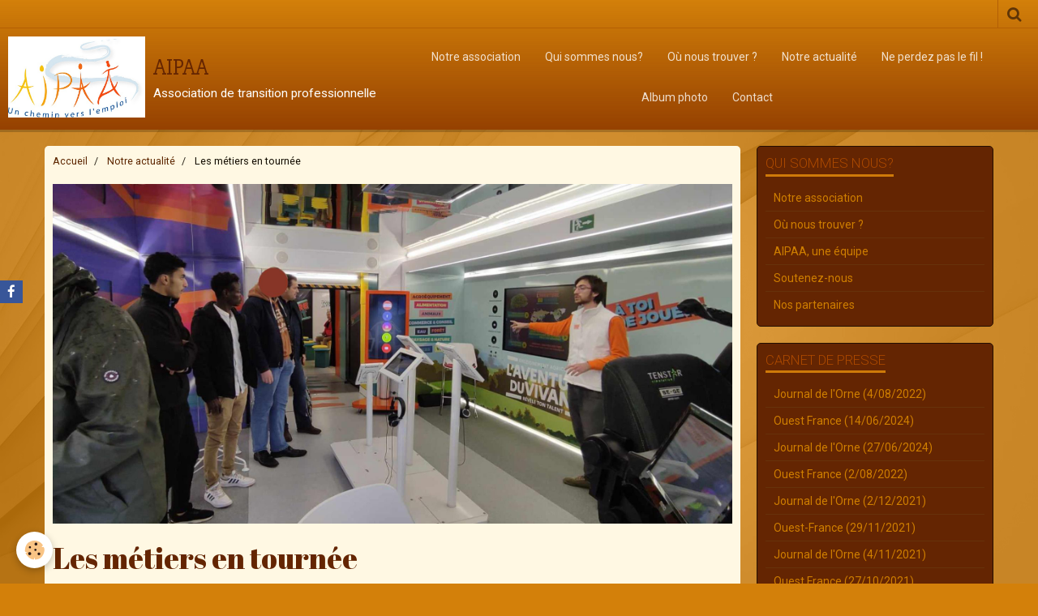

--- FILE ---
content_type: text/html; charset=UTF-8
request_url: https://www.aipaa.fr/blog/les-metiers-en-tournee.html
body_size: 45712
content:
    <!DOCTYPE html>
<html lang="fr">
    <head>
        <title>Les métiers en tournée</title>
        <meta name="theme-color" content="#D3800A">
        <meta name="msapplication-navbutton-color" content="#D3800A">
        <meta name="apple-mobile-web-app-capable" content="yes">
        <meta name="apple-mobile-web-app-status-bar-style" content="black-translucent">

        <!-- pretty / pilot -->
<meta http-equiv="Content-Type" content="text/html; charset=utf-8">
<!--[if IE]>
<meta http-equiv="X-UA-Compatible" content="IE=edge">
<![endif]-->
<meta name="viewport" content="width=device-width, initial-scale=1, maximum-scale=1.0, user-scalable=no">
<meta name="msapplication-tap-highlight" content="no">
  <link rel="alternate" type="application/rss+xml" href="https://www.aipaa.fr/blog/do/rss.xml" />
  <link href="//www.aipaa.fr/themes/designlines/blogpost/les-metiers-en-tournee.css?v=1700044859" rel="stylesheet">
  <meta name="twitter:title" content="Les métiers en tournée"/>
  <meta property="og:title" content="Les métiers en tournée"/>
  <meta property="og:url" content="https://www.aipaa.fr/blog/les-metiers-en-tournee.html"/>
  <meta property="og:type" content="article"/>
  <meta name="description" content="Mercredi 18 octobre, un petit groupe de salariés a participé aux &quot;Métiers en tournée&quot;, à Argentan, l'occasion de découvrir des métiers, de rencontrer des professionnels et d'être conseillé sur les parcours de formation permettant d'accéder aux métiers env ..."/>
  <meta name="twitter:description" content="Mercredi 18 octobre, un petit groupe de salariés a participé aux &quot;Métiers en tournée&quot;, à Argentan, l'occasion de découvrir des métiers, de rencontrer des professionnels et d'être conseillé sur les parcours de formation permettant d'accéder aux métiers env ..."/>
  <meta property="og:description" content="Mercredi 18 octobre, un petit groupe de salariés a participé aux &quot;Métiers en tournée&quot;, à Argentan, l'occasion de découvrir des métiers, de rencontrer des professionnels et d'être conseillé sur les parcours de formation permettant d'accéder aux métiers env ..."/>
  <link rel="image_src" href="https://www.aipaa.fr/medias/images/design-sans-titre-23-.jpg"/>
  <meta property="og:image" content="https://www.aipaa.fr/medias/images/design-sans-titre-23-.jpg"/>
  <meta name="twitter:image" content="https://www.aipaa.fr/medias/images/design-sans-titre-23-.jpg"/>
  <meta name="twitter:card" content="summary_large_image"/>
  <link rel="canonical" href="https://www.aipaa.fr/blog/les-metiers-en-tournee.html">
<meta name="google-site-verification" content="google-site-verification=BCYw5SHVMW-gL2cdIkMh6Be8GBpiJHNpuLdGr7S-v9U">
<meta name="generator" content="e-monsite (e-monsite.com)">

<link rel="icon" href="https://www.aipaa.fr/medias/site/favicon/logo-aipaa-5x3--1.jpg">







                
                                    
                                    
                                    
                                                                                                                                                                                                                                                                                                                                                                    
            <link href="https://fonts.googleapis.com/css?family=Roboto:300,400,700%7CAbril%20Fatface%7CSlabo%2027px&display=swap" rel="stylesheet">
        
        <link href="https://maxcdn.bootstrapcdn.com/font-awesome/4.7.0/css/font-awesome.min.css" rel="stylesheet">

        <link href="//www.aipaa.fr/themes/combined.css?v=6_1665404070_136" rel="stylesheet">

        <!-- EMS FRAMEWORK -->
        <script src="//www.aipaa.fr/medias/static/themes/ems_framework/js/jquery.min.js"></script>
        <!-- HTML5 shim and Respond.js for IE8 support of HTML5 elements and media queries -->
        <!--[if lt IE 9]>
        <script src="//www.aipaa.fr/medias/static/themes/ems_framework/js/html5shiv.min.js"></script>
        <script src="//www.aipaa.fr/medias/static/themes/ems_framework/js/respond.min.js"></script>
        <![endif]-->

        <script src="//www.aipaa.fr/medias/static/themes/ems_framework/js/ems-framework.min.js?v=2072"></script>

        <script src="https://www.aipaa.fr/themes/content.js?v=6_1665404070_136&lang=fr"></script>

            <script src="//www.aipaa.fr/medias/static/js/rgpd-cookies/jquery.rgpd-cookies.js?v=2072"></script>
    <script>
                                    $(document).ready(function() {
            $.RGPDCookies({
                theme: 'ems_framework',
                site: 'www.aipaa.fr',
                privacy_policy_link: '/about/privacypolicy/',
                cookies: [{"id":null,"favicon_url":"https:\/\/ssl.gstatic.com\/analytics\/20210414-01\/app\/static\/analytics_standard_icon.png","enabled":true,"model":"google_analytics","title":"Google Analytics","short_description":"Permet d'analyser les statistiques de consultation de notre site","long_description":"Indispensable pour piloter notre site internet, il permet de mesurer des indicateurs comme l\u2019affluence, les produits les plus consult\u00e9s, ou encore la r\u00e9partition g\u00e9ographique des visiteurs.","privacy_policy_url":"https:\/\/support.google.com\/analytics\/answer\/6004245?hl=fr","slug":"google-analytics"},{"id":null,"favicon_url":"","enabled":true,"model":"addthis","title":"AddThis","short_description":"Partage social","long_description":"Nous utilisons cet outil afin de vous proposer des liens de partage vers des plateformes tiers comme Twitter, Facebook, etc.","privacy_policy_url":"https:\/\/www.oracle.com\/legal\/privacy\/addthis-privacy-policy.html","slug":"addthis"}],
                modal_title: 'Gestion\u0020des\u0020cookies',
                modal_description: 'd\u00E9pose\u0020des\u0020cookies\u0020pour\u0020am\u00E9liorer\u0020votre\u0020exp\u00E9rience\u0020de\u0020navigation,\nmesurer\u0020l\u0027audience\u0020du\u0020site\u0020internet,\u0020afficher\u0020des\u0020publicit\u00E9s\u0020personnalis\u00E9es,\nr\u00E9aliser\u0020des\u0020campagnes\u0020cibl\u00E9es\u0020et\u0020personnaliser\u0020l\u0027interface\u0020du\u0020site.',
                privacy_policy_label: 'Consulter\u0020la\u0020politique\u0020de\u0020confidentialit\u00E9',
                check_all_label: 'Tout\u0020cocher',
                refuse_button: 'Refuser',
                settings_button: 'Param\u00E9trer',
                accept_button: 'Accepter',
                callback: function() {
                    // website google analytics case (with gtag), consent "on the fly"
                    if ('gtag' in window && typeof window.gtag === 'function') {
                        if (window.jsCookie.get('rgpd-cookie-google-analytics') === undefined
                            || window.jsCookie.get('rgpd-cookie-google-analytics') === '0') {
                            gtag('consent', 'update', {
                                'ad_storage': 'denied',
                                'analytics_storage': 'denied'
                            });
                        } else {
                            gtag('consent', 'update', {
                                'ad_storage': 'granted',
                                'analytics_storage': 'granted'
                            });
                        }
                    }
                }
            });
        });
    </script>
        <script async src="https://www.googletagmanager.com/gtag/js?id=G-4VN4372P6E"></script>
<script>
    window.dataLayer = window.dataLayer || [];
    function gtag(){dataLayer.push(arguments);}
    
    gtag('consent', 'default', {
        'ad_storage': 'denied',
        'analytics_storage': 'denied'
    });
    
    gtag('js', new Date());
    gtag('config', 'G-4VN4372P6E');
</script>

        
        <style>
        #overlay{position:fixed;top:0;left:0;width:100vw;height:100vh;z-index:1001}
                </style>
        <script type="application/ld+json">
    {
        "@context" : "https://schema.org/",
        "@type" : "WebSite",
        "name" : "AIPAA",
        "url" : "https://www.aipaa.fr/"
    }
</script>
            </head>
    <body id="blog_run" class="blog">
        
                        <!-- HEADER -->
        <header id="header" class="navbar" data-fixed="true" data-margin-top="false" data-margin-bottom="true">
            <div id="header-main" data-padding="true">
                                                                            <!-- header -->
                <a class="brand" href="https://www.aipaa.fr/" data-appearance="horizontal">
                                        <img src="https://www.aipaa.fr/medias/site/logos/logo-aipaa-5x3-.jpg" alt="AIPAA" class="brand-logo">
                                                            <div class="brand-titles">
                                                <span class="brand-title">AIPAA</span>
                                                                        <div class="brand-subtitle">Association de transition professionnelle</div>
                                            </div>
                                    </a>
                
                                <nav id="menu" class="collapse">
                                                                        <ul class="nav navbar-nav">
                    <li>
                <a href="https://www.aipaa.fr/pages/qui-sommes-nous/">
                                        Notre association
                </a>
                            </li>
                    <li>
                <a href="https://www.aipaa.fr/pages/qui-sommes-nous/">
                                        Qui sommes nous?
                </a>
                            </li>
                    <li>
                <a href="https://www.aipaa.fr/pages/qui-sommes-nous/"onclick="window.open(this.href);return false;">
                                        Où nous trouver ?
                </a>
                            </li>
                    <li>
                <a href="https://www.aipaa.fr/blog/">
                                        Notre actualité
                </a>
                            </li>
                    <li>
                <a href="https://www.aipaa.fr/pages/nos-dernieres-lettres-d-informations/"onclick="window.open(this.href);return false;">
                                        Ne perdez pas le fil !
                </a>
                            </li>
                    <li>
                <a href="https://www.aipaa.fr/album/">
                                        Album photo
                </a>
                            </li>
                    <li>
                <a href="https://www.aipaa.fr/contact/">
                                        Contact
                </a>
                            </li>
            </ul>

                                                            </nav>
                
                            </div>
            <div id="header-buttons" data-retract="true">
                                <button class="btn btn-link navbar-toggle header-btn" data-toggle="collapse" data-target="#menu" data-orientation="horizontal">
                    <i class="fa fa-bars fa-lg"></i>
                </button>
                
                
                                <div class="navbar-search dropdown">
                    <button class="btn btn-link header-btn" type="button" data-toggle="dropdown">
                        <i class="fa fa-search fa-lg"></i>
                    </button>
                    <form method="get" action="https://www.aipaa.fr/search/site/" class="dropdown-menu">
                        <div class="input-group">
                            <input type="text" name="q" value="" placeholder="Votre recherche" pattern=".{3,}" required title="Seuls les mots de plus de deux caractères sont pris en compte lors de la recherche.">
                            <div class="input-group-btn">
                                <button type="submit" class="btn btn-link">
                                    <i class="fa fa-search fa-lg"></i>
                                </button>
                            </div>
                        </div>
                    </form>
                </div>
                
                
                            </div>
                                                                                        
                        <div id="readingprogress" class="visible-desktop">
                <div></div>
            </div>
                    </header>
        <!-- //HEADER -->

        
        <!-- WRAPPER -->
        <div id="wrapper" class="container">
            
            <!-- CONTENT -->
            <div id="content">
                <!-- MAIN -->
                <section id="main">

                                            <!-- BREADCRUMBS -->
                           <ol class="breadcrumb">
                  <li>
            <a href="https://www.aipaa.fr/">Accueil</a>
        </li>
                        <li>
            <a href="https://www.aipaa.fr/blog/">Notre actualité</a>
        </li>
                        <li class="active">
            Les métiers en tournée
         </li>
            </ol>
                        <!-- //BREADCRUMBS -->
                    
                    
                    
                                        
                                        
                                        <div class="view view-blog" id="view-item" data-id-blog="6553524b8c7a5a115b2b1b6a">
            <p class="seo-image">
            <img src="https://www.aipaa.fr/medias/images/design-sans-titre-23-.jpg" alt="Design sans titre 23">
        </p>
        <h1 class="view-title">Les métiers en tournée</h1>
    <div id="site-module" class="site-module" data-itemid="4e7acd077de06fde4dbce371" data-siteid="4e7acd06aa6a6fde4dbcfd96"></div>
    <ul class="media-infos">
                <li data-role="date">
            Le 15/11/2023
                    </li>
                    </ul>
    <div class="clearfix">
                    <p style="text-align: justify;"><em><strong>Mercredi 18 octobre, un petit groupe de salari&eacute;s a particip&eacute; aux &quot;M&eacute;tiers en tourn&eacute;e&quot;, &agrave; Argentan, l&#39;occasion de d&eacute;couvrir des m&eacute;tiers, de rencontrer des professionnels et d&#39;&ecirc;tre conseill&eacute; sur les parcours de formation permettant d&#39;acc&eacute;der aux m&eacute;tiers envisag&eacute;s.&nbsp;</strong></em></p>

            </div>


                        <div id="rows-6553524bb6355a115b2b5238" class="rows" data-total-pages="1" data-current-page="1">
                                                            
                
                        
                        
                                
                                <div class="row-container rd-1 page_1">
            	<div class="row-content">
        			                        			    <div class="row" data-role="line">

                    
                                                
                                                                                                                            
                                                                                                                                
                                                
						                                                                                    
                                        				<div data-role="cell" class="column  cd-align-self-center" style="width:50%">
            					<div id="cell-65533529ad6d5a115b2bfe71" class="column-content">            							<p style="text-align: justify;">Un moment privil&eacute;gi&eacute;&nbsp;pour prendre le temps de d&eacute;couvrir divers m&eacute;tiers dans des secteurs multiples comme l&#39;environnement, l&#39;agriculture, l&#39;agro&eacute;quipement, l&#39;alimentation, les services &agrave; la personne&hellip;</p>

<p style="text-align: justify;">Trouver sa voie n&#39;est pas toujours simple donc &eacute;changer avec des professionnels, des organismes de formation, observer des d&eacute;monstrations d&#39;apprentis, avoir le&nbsp;retour d&#39;enseignants et d&#39;&eacute;tudiants, sont autant d&#39;occasion de r&eacute;colter des informations qui permettent de d&eacute;couvrir les fili&egrave;res, de s&#39;orienter ou se r&eacute;orienter.</p>

<p style="text-align: justify;">Diff&eacute;rents outils ont &eacute;galement permis &agrave; nos salari&eacute;s de d&eacute;couvrir autrement les m&eacute;tiers en s&#39;initiant &agrave; la conduite d&#39;engin agricole ou de bus, en testant leur&nbsp;dext&eacute;rit&eacute; sur un simulateur de soudure, etc., diff&eacute;rentes mani&egrave;res interactives et ludiques pour &eacute;changer sur les attentes de chacun et se projeter&nbsp;dans l&#39;avenir.</p>

            						            					</div>
            				</div>
																		
                                                
                                                                                                                            
                                                                                                                                
                                                
						                                                                                    
                                        				<div data-role="cell" class="column  cd-align-self-center" style="width:50%">
            					<div id="cell-6553524bb6275a115b2bae13" class="column-content">            							<div data-widget="image" class="text-center">
        <div>
            <img src="/medias/images/399765179-1084757225862737-4585523609213689200-n.jpg?v=1" alt="399765179 1084757225862737 4585523609213689200 n"  >
        </div>
    </div>
            						            					</div>
            				</div>
																		        			</div>
                            		</div>
                        	</div>
						                                                            
                
                        
                        
                                
                                <div class="row-container rd-2 page_1">
            	<div class="row-content">
        			                        			    <div class="row" data-role="line">

                    
                                                
                                                                        
                                                
                                                
						                                                                                    
                                        				<div data-role="cell" class="column" style="width:40%">
            					<div id="cell-6553524bb62d5a115b2b8de1" class="column-content">            							<div data-widget="image" class="text-center">
        <div>
            <img src="/medias/images/399735505-1061968948315404-2896274060819786570-n.jpg?v=1" alt="399735505 1061968948315404 2896274060819786570 n"  >
        </div>
    </div>
            						            					</div>
            				</div>
																		
                                                
                                                                        
                                                
                                                
						                                                                                    
                                        				<div data-role="cell" class="column" style="width:40%">
            					<div id="cell-6553524bb62e5a115b2b67e5" class="column-content">            							<div data-widget="image" class="text-center">
        <div>
            <img src="/medias/images/399124876-3690485821174116-6754356043488052454-n.jpg?v=1" alt="399124876 3690485821174116 6754356043488052454 n"  >
        </div>
    </div>
            						            					</div>
            				</div>
																		
                                                
                                                                        
                                                
                                                
						                                                                                    
                                        				<div data-role="cell" class="column" style="width:20%">
            					<div id="cell-6553524bb6305a115b2b50dc" class="column-content">            							<div data-widget="image" class="text-center">
        <div>
            <img src="/medias/images/398523309-322432763878830-7025860379776873255-n.jpg?v=1" alt="398523309 322432763878830 7025860379776873255 n"  >
        </div>
    </div>
            						            					</div>
            				</div>
																		        			</div>
                            		</div>
                        	</div>
						                                                            
                
                        
                        
                                
                                <div class="row-container rd-3 page_1">
            	<div class="row-content">
        			                        			    <div class="row" data-role="line">

                    
                                                
                                                                        
                                                
                                                
						                                                                                    
                                        				<div data-role="cell" class="column" style="width:100%">
            					<div id="cell-6553524bb6335a115b2b5d2f" class="column-content">            							<p style="text-align: justify;">Une journ&eacute;e qui a permis&nbsp;de mettre en &eacute;vidence les app&eacute;tences de chacun pour des secteurs professionnels particuliers, d&#39;&eacute;changer sur les envies, les attentes et besoins individuellement et de faire &eacute;merger des projets plus concrets de retour vers l&#39;emploi, que ce soit par l&#39;entr&eacute;e en formation ou l&#39;ouverture &agrave; de nouveaux&nbsp;secteurs d&#39;activit&eacute;s.&nbsp;</p>

            						            					</div>
            				</div>
																		        			</div>
                            		</div>
                        	</div>
						</div>

            
    
            <p class="tag-line">
                            <a href="https://www.aipaa.fr/blog/do/tag/aipaa/" class="btn btn-link">AIPAA</a>
                            <a href="https://www.aipaa.fr/blog/do/tag/mediation-active/" class="btn btn-link">médiation active</a>
                            <a href="https://www.aipaa.fr/blog/do/tag/accompagnement-vers-l-emploi/" class="btn btn-link">accompagnement vers l'emploi</a>
                            <a href="https://www.aipaa.fr/blog/do/tag/transition-professionnelle/" class="btn btn-link">transition professionnelle</a>
                            <a href="https://www.aipaa.fr/blog/do/tag/decouverte-de-metiers/" class="btn btn-link">découverte de métiers</a>
                            <a href="https://www.aipaa.fr/blog/do/tag/formation/" class="btn btn-link">formation</a>
                            <a href="https://www.aipaa.fr/blog/do/tag/accompagner-vers-l-emploi/" class="btn btn-link">accompagner vers l'emploi</a>
                    </p>
    
            <div class="related-blogposts">
            <p class="h3">Articles similaires</p>

            
<ul class="media-list media-stacked" data-addon="blog">
                        <li class="media" data-date="12/19/2025" data-blog-id="6945146ccd3b00000002d151">
                                                                                <div class="media-object">
                            <a href="https://www.aipaa.fr/blog/rencontre-avec-mce-m3s-decouverte-des-metiers-de-l-autonomie.html">
                                <img loading="lazy" src="https://www.aipaa.fr/medias/images/10.jpeg?fx=c_400_400" alt="10" width="400">
                            </a>
                        </div>
                                    
                <div class="media-body">
                    <p class="media-heading"><a href="https://www.aipaa.fr/blog/rencontre-avec-mce-m3s-decouverte-des-metiers-de-l-autonomie.html">Rencontre avec MCE M3S – Découverte des métiers de l’autonomie</a></p>
                                            <p class="media-content">Jeudi 17 d&eacute;cembre 2026, Salom&eacute; Pottier, Coach Autonomie &agrave; la Plateforme des M&eacute;tiers de l&rsquo;Autonomie, a anim&eacute; une rencontre ludique et interactive avec un groupe de salari&eacute;s pour leur faire d&eacute;couvrir les…</p>
                                    </div>
            </li>
                                <li class="media" data-date="12/18/2025" data-blog-id="69441f20581f00000002bbcb">
                                                                                <div class="media-object">
                            <a href="https://www.aipaa.fr/blog/visite-de-la-plateforme-agrial-3.html">
                                <img loading="lazy" src="https://www.aipaa.fr/medias/images/whatsapp-image-2025-12-09-a-14.50.00-cacd4f0e.jpg?fx=c_400_400" alt="Whatsapp image 2025 12 09 a 14 50 00 cacd4f0e" width="400">
                            </a>
                        </div>
                                    
                <div class="media-body">
                    <p class="media-heading"><a href="https://www.aipaa.fr/blog/visite-de-la-plateforme-agrial-3.html">Visite de la plateforme Agrial</a></p>
                                            <p class="media-content">Ce jeudi 4 d&eacute;cembre, un groupe de salari&eacute;s&nbsp;a eu l&rsquo;opportunit&eacute; de d&eacute;couvrir les coulisses de la plateforme Agrial, dans le cadre d&rsquo;une visite organis&eacute;e pour ouvrir de nouvelles perspectives professionnelle…</p>
                                    </div>
            </li>
            </ul>
        </div>
    
    

<div class="plugins">
               <div id="social-4e7acd06cb3e6fde4dbcf45c" class="plugin" data-plugin="social">
    <div class="a2a_kit a2a_kit_size_32 a2a_default_style">
        <a class="a2a_dd" href="https://www.addtoany.com/share"></a>
        <a class="a2a_button_facebook"></a>
        <a class="a2a_button_twitter"></a>
        <a class="a2a_button_email"></a>
    </div>
    <script>
        var a2a_config = a2a_config || {};
        a2a_config.onclick = 1;
        a2a_config.locale = "fr";
    </script>
    <script async src="https://static.addtoany.com/menu/page.js"></script>
</div>    
    
    </div>
</div>

<script>
    emsChromeExtension.init('blog', '6553524b8c7a5a115b2b1b6a', 'e-monsite.com');
</script>

                </section>
                <!-- //MAIN -->

                                <!-- SIDEBAR -->
                <aside id="sidebar" data-fixed="true" data-offset="true">
                    <div id="sidebar-wrapper">
                                                                                                                                                                                                                                    <div class="widget" data-id="widget_page_category">
                                        
<div class="widget-title">
    
            <a href="https://www.aipaa.fr/pages/qui-sommes-nous/">
        <span>
            Qui sommes nous?
        </span>  

            </a>
        
</div>

                                        <div id="widget1" class="widget-content" data-role="widget-content">
                                            
                                                                                        
                                                                                                <ul class="nav nav-list" data-addon="pages">
              
                                <li data-category="qui-sommes-nous">
                <a href="https://www.aipaa.fr/pages/qui-sommes-nous/aipaa-une-association-en-plein-essor.html">
                    Notre association
                                    </a>
            </li>
                        <li data-category="qui-sommes-nous">
                <a href="https://www.aipaa.fr/pages/qui-sommes-nous/ou-nous-trouver.html">
                    Où nous trouver ?
                                    </a>
            </li>
                        <li data-category="qui-sommes-nous">
                <a href="https://www.aipaa.fr/pages/qui-sommes-nous/aipaa-une-equipe.html">
                    AIPAA, une équipe
                                    </a>
            </li>
                        <li data-category="qui-sommes-nous">
                <a href="https://www.aipaa.fr/pages/qui-sommes-nous/soutenez-nous.html">
                    Soutenez-nous
                                    </a>
            </li>
                        <li data-category="qui-sommes-nous">
                <a href="https://www.aipaa.fr/pages/qui-sommes-nous/nos-partenaires.html">
                    Nos partenaires
                                    </a>
            </li>
                        </ul>
    

                                        </div>
                                    </div>
                                    
                                                                                                                                                                                                                                                                                                                                                                                                    <div class="widget" data-id="widget_page_category">
                                        
<div class="widget-title">
    
            <a href="https://www.aipaa.fr/pages/carnet-de-presse/">
        <span>
            Carnet de presse
        </span>  

            </a>
        
</div>

                                        <div id="widget2" class="widget-content" data-role="widget-content">
                                            
                                                                                        
                                                                                                <ul class="nav nav-list" data-addon="pages">
              
                                <li data-category="carnet-de-presse">
                <a href="https://www.aipaa.fr/pages/carnet-de-presse/un-nouveau-president-pour-l-aipaa-1.html">
                    Journal de l'Orne (4/08/2022)
                                    </a>
            </li>
                        <li data-category="carnet-de-presse">
                <a href="https://www.aipaa.fr/pages/carnet-de-presse/ouest-france-14-06-2024-.html">
                    Ouest France (14/06/2024)
                                    </a>
            </li>
                        <li data-category="carnet-de-presse">
                <a href="https://www.aipaa.fr/pages/carnet-de-presse/journal-de-l-orne-27-06-2024-.html">
                    Journal de l'Orne (27/06/2024)
                                    </a>
            </li>
                        <li data-category="carnet-de-presse">
                <a href="https://www.aipaa.fr/pages/carnet-de-presse/un-nouveau-president-pour-l-aipaa.html">
                    Ouest France (2/08/2022)
                                    </a>
            </li>
                        <li data-category="carnet-de-presse">
                <a href="https://www.aipaa.fr/pages/carnet-de-presse/journal-de-l-orne-2-decembre-2021.html">
                    Journal de l'Orne (2/12/2021)
                                    </a>
            </li>
                        <li data-category="carnet-de-presse">
                <a href="https://www.aipaa.fr/pages/carnet-de-presse/ouest-france-29-11-2021.html">
                    Ouest-France (29/11/2021)
                                    </a>
            </li>
                        <li data-category="carnet-de-presse">
                <a href="https://www.aipaa.fr/pages/carnet-de-presse/journal-de-l-orne-4-novembre-2021.html">
                    Journal de l'Orne (4/11/2021)
                                    </a>
            </li>
                        <li data-category="carnet-de-presse">
                <a href="https://www.aipaa.fr/pages/carnet-de-presse/atelier-metaphor-m-1.html">
                    Ouest France (27/10/2021)
                                    </a>
            </li>
                        <li data-category="carnet-de-presse">
                <a href="https://www.aipaa.fr/pages/carnet-de-presse/fape-edf-1.html">
                    FAPE EDF
                                    </a>
            </li>
                        </ul>
    

                                        </div>
                                    </div>
                                    
                                                                                                                                                                                                                                                                                                                                        <div class="widget" data-id="widget_image_last">
                                        
<div class="widget-title">
    
        <span>
            Dernières photos
        </span>  

        
</div>

                                        <div id="widget3" class="widget-content" data-role="widget-content">
                                            
                                                                                        
                                                                                        <ul class="media-list media-thumbnails" data-addon="album">
           <li class="media" data-category="defi-cuisine">
            <div class="media-object">
                <a href="https://www.aipaa.fr/album/defi-cuisine/22-1.html">
                                            <img src="https://www.aipaa.fr/medias/album/22-1.jpg?fx=c_400_400" alt="22 1" width="400">
                                    </a>
            </div>
        </li>
           <li class="media" data-category="defi-cuisine">
            <div class="media-object">
                <a href="https://www.aipaa.fr/album/defi-cuisine/21-1.html">
                                            <img src="https://www.aipaa.fr/medias/album/21-1.jpg?fx=c_400_400" alt="21 1" width="400">
                                    </a>
            </div>
        </li>
           <li class="media" data-category="defi-cuisine">
            <div class="media-object">
                <a href="https://www.aipaa.fr/album/defi-cuisine/20-1.html">
                                            <img src="https://www.aipaa.fr/medias/album/20-1.jpg?fx=c_400_400" alt="20 1" width="400">
                                    </a>
            </div>
        </li>
           <li class="media" data-category="defi-cuisine">
            <div class="media-object">
                <a href="https://www.aipaa.fr/album/defi-cuisine/19-1-1.html">
                                            <img src="https://www.aipaa.fr/medias/album/19-1--1.jpg?fx=c_400_400" alt="19 1 1" width="400">
                                    </a>
            </div>
        </li>
           <li class="media" data-category="defi-cuisine">
            <div class="media-object">
                <a href="https://www.aipaa.fr/album/defi-cuisine/19-2-1.html">
                                            <img src="https://www.aipaa.fr/medias/album/19-2--1.jpg?fx=c_400_400" alt="19 2 1" width="400">
                                    </a>
            </div>
        </li>
           <li class="media" data-category="defi-cuisine">
            <div class="media-object">
                <a href="https://www.aipaa.fr/album/defi-cuisine/16-1.html">
                                            <img src="https://www.aipaa.fr/medias/album/16-1.jpg?fx=c_400_400" alt="16 1" width="400">
                                    </a>
            </div>
        </li>
           <li class="media" data-category="defi-cuisine">
            <div class="media-object">
                <a href="https://www.aipaa.fr/album/defi-cuisine/18-1.html">
                                            <img src="https://www.aipaa.fr/medias/album/18-1.jpg?fx=c_400_400" alt="18 1" width="400">
                                    </a>
            </div>
        </li>
           <li class="media" data-category="defi-cuisine">
            <div class="media-object">
                <a href="https://www.aipaa.fr/album/defi-cuisine/15-3-1.html">
                                            <img src="https://www.aipaa.fr/medias/album/15-3--1.jpg?fx=c_400_400" alt="15 3 1" width="400">
                                    </a>
            </div>
        </li>
   </ul>

                                        </div>
                                    </div>
                                    
                                                                                                                                                                                                                                                                                                                                        <div class="widget" data-id="widget_page_category">
                                        
<div class="widget-title">
    
            <a href="https://www.aipaa.fr/pages/nos-dernieres-lettres-d-informations/">
        <span>
            Ne perdez pas le fil !
        </span>  

            </a>
        
</div>

                                        <div id="widget4" class="widget-content" data-role="widget-content">
                                            
                                                                                        
                                                                                                <ul class="nav nav-list" data-addon="pages">
              
                                <li data-category="nos-dernieres-lettres-d-informations">
                <a href="https://www.aipaa.fr/pages/nos-dernieres-lettres-d-informations/lettre-d-informations-n-26-janvier-2024-1710755628-1715603202-1721140193-1721142629.html">
                    Lettre d'informations n°30 - m
                                    </a>
            </li>
                        <li data-category="nos-dernieres-lettres-d-informations">
                <a href="https://www.aipaa.fr/pages/nos-dernieres-lettres-d-informations/lettre-d-informations-n-26-janvier-2024-1710755628-1715603202-1721140193.html">
                    Lettre d'informations n°29 - a
                                    </a>
            </li>
                        <li data-category="nos-dernieres-lettres-d-informations">
                <a href="https://www.aipaa.fr/pages/nos-dernieres-lettres-d-informations/lettre-d-informations-n-26-janvier-2024-1710755628.html">
                    Lettre d'informations n°27- fé
                                    </a>
            </li>
                        <li data-category="nos-dernieres-lettres-d-informations">
                <a href="https://www.aipaa.fr/pages/nos-dernieres-lettres-d-informations/lettre-d-informations-n-26-janvier-2024-1710755628-1715603202.html">
                    Lettre d'informations n°28 - m
                                    </a>
            </li>
                        <li data-category="nos-dernieres-lettres-d-informations">
                <a href="https://www.aipaa.fr/pages/nos-dernieres-lettres-d-informations/lettre-d-informations-n-26-janvier-2024.html">
                    Lettre d'informations n°26- ja
                                    </a>
            </li>
                        <li data-category="nos-dernieres-lettres-d-informations">
                <a href="https://www.aipaa.fr/pages/nos-dernieres-lettres-d-informations/lettre-d-informations-n-24-novembre-2023-1708512491.html">
                    Lettre d'informations n°25 - d
                                    </a>
            </li>
                        <li data-category="nos-dernieres-lettres-d-informations">
                <a href="https://www.aipaa.fr/pages/nos-dernieres-lettres-d-informations/lettre-d-informations-n-24-novembre-2023.html">
                    Lettre d'informations n°24 - n
                                    </a>
            </li>
                        <li data-category="nos-dernieres-lettres-d-informations">
                <a href="https://www.aipaa.fr/pages/nos-dernieres-lettres-d-informations/lettre-d-informations-n-20-juin-2023-1695302387-1698766830.html">
                    Lettre d'informations n°22 - s
                                    </a>
            </li>
                        <li data-category="nos-dernieres-lettres-d-informations">
                <a href="https://www.aipaa.fr/pages/nos-dernieres-lettres-d-informations/lettre-d-informations-n-20-juin-2023-1695302387-1698766830-1700057346.html">
                    Lettre d'informations n°23 - o
                                    </a>
            </li>
                        </ul>
    

                                        </div>
                                    </div>
                                    
                                                                                                                                                                        </div>
                </aside>
                <!-- //SIDEBAR -->
                            </div>
            <!-- //CONTENT -->
        </div>
        <!-- //WRAPPER -->

                <!-- FOOTER -->
        <footer id="footer">
                        <div class="container">
                            <div id="footer-wrapper">
                                        <!-- CUSTOMIZE AREA -->
                    <div id="bottom-site">
                                                    <div id="rows-60240323b114738f4263bcd9" class="rows" data-total-pages="1" data-current-page="1">
                                                            
                
                        
                        
                                
                                <div class="row-container rd-1 page_1">
            	<div class="row-content">
        			                        			    <div class="row" data-role="line">

                    
                                                
                                                                        
                                                
                                                
						                                                                                                                                                
                                        				<div data-role="cell" class="column empty-column" style="width:100%">
            					<div id="cell-5e85fb87bdfd8aab1f0e2fb2" class="column-content">            							&nbsp;
            						            					</div>
            				</div>
																		        			</div>
                            		</div>
                        	</div>
						</div>

                                            </div>
                    
                                    </div>

                                                                                                    
                    <ul class="social-links-list hidden-desktop">
        <li>
        <a href="http://www.facebook.com/Aipaa-Trun-104806538628145" class="bg-facebook"><i class="fa fa-facebook"></i></a>
    </li>
    </ul>
                
                                    <ul id="legal-mentions">
            <li><a href="https://www.aipaa.fr/about/legal/">Mentions légales</a></li>
        <li><a id="cookies" href="javascript:void(0)">Gestion des cookies</a></li>
    
    
    
    
    </ul>
                                        </div>
                    </footer>
        <!-- //FOOTER -->
        
        
                <div id="overlay" class="hide"></div>
        
        <script src="//www.aipaa.fr/medias/static/themes/ems_framework/js/jquery.mobile.custom.min.js"></script>
        <script src="//www.aipaa.fr/medias/static/themes/ems_framework/js/jquery.zoom.min.js"></script>
        <script src="//www.aipaa.fr/medias/static/themes/ems_framework/js/imagelightbox.min.js"></script>
        <script src="https://www.aipaa.fr/themes/custom.js?v=6_1665404070_136"></script>
        
            

 
    
						 	 





                <!-- SOCIAL LINKS -->
                                                    
                                        
            <ul class="social-links-list fixed left visible-desktop">
        <li>
        <a href="http://www.facebook.com/Aipaa-Trun-104806538628145" class="bg-facebook"><i class="fa fa-facebook"></i></a>
    </li>
    </ul>
        <!-- //SOCIAL LINKS -->
            </body>
</html>


--- FILE ---
content_type: text/css; charset=UTF-8
request_url: https://www.aipaa.fr/themes/designlines/blogpost/les-metiers-en-tournee.css?v=1700044859
body_size: 179
content:
#rows-6553524bb6355a115b2b5238 .row-container.rd-2{}